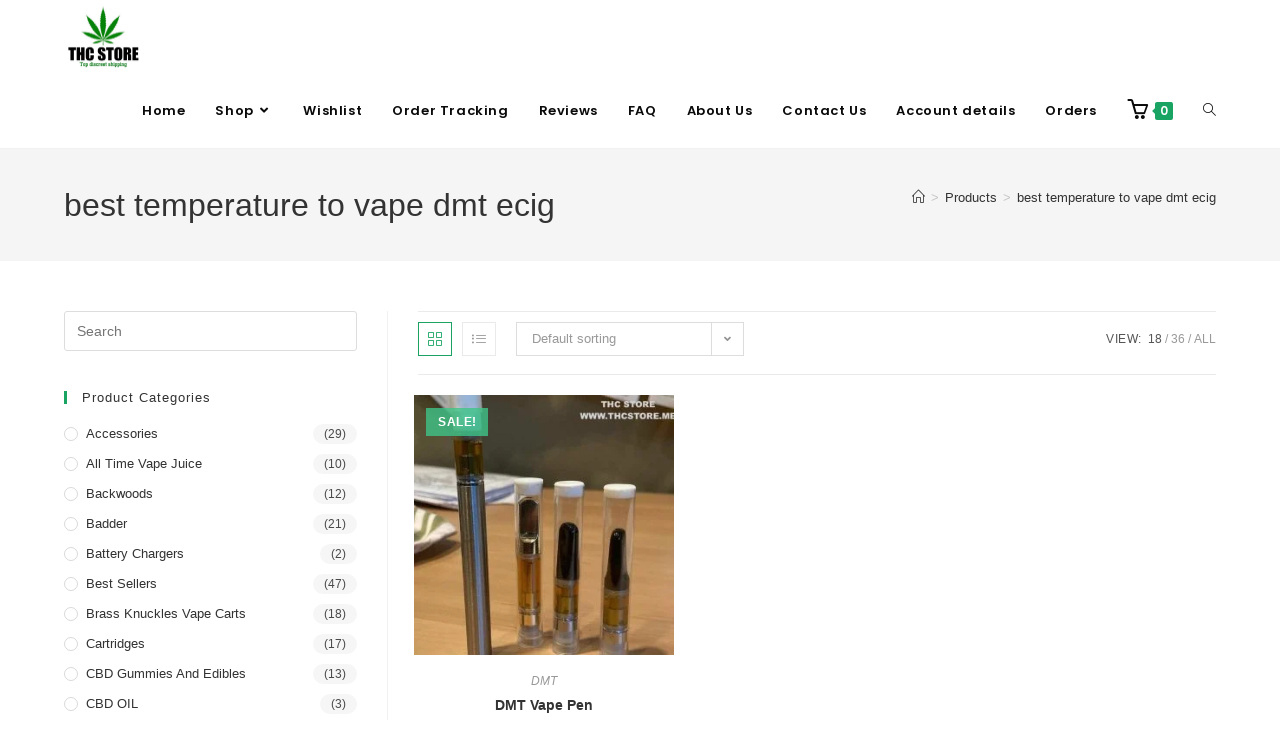

--- FILE ---
content_type: text/css
request_url: https://thcstore.me/wp-content/uploads/elementor/css/post-326.css?ver=1767352261
body_size: 863
content:
.elementor-326 .elementor-element.elementor-element-45f6fb5d:not(.elementor-motion-effects-element-type-background), .elementor-326 .elementor-element.elementor-element-45f6fb5d > .elementor-motion-effects-container > .elementor-motion-effects-layer{background-color:#19A463;}.elementor-326 .elementor-element.elementor-element-45f6fb5d{transition:background 0.3s, border 0.3s, border-radius 0.3s, box-shadow 0.3s;margin-top:0px;margin-bottom:0px;padding:88px 0px 60px 0px;}.elementor-326 .elementor-element.elementor-element-45f6fb5d > .elementor-background-overlay{transition:background 0.3s, border-radius 0.3s, opacity 0.3s;}.elementor-326 .elementor-element.elementor-element-126d8737 > .elementor-element-populated{padding:10px 45px 10px 10px;}.elementor-widget-heading .elementor-heading-title{font-family:var( --e-global-typography-primary-font-family ), Sans-serif;font-weight:var( --e-global-typography-primary-font-weight );color:var( --e-global-color-primary );}.elementor-326 .elementor-element.elementor-element-70965b2 .elementor-heading-title{font-family:"Poppins", Sans-serif;font-weight:600;color:#FFFFFF;}.elementor-widget-text-editor{font-family:var( --e-global-typography-text-font-family ), Sans-serif;font-weight:var( --e-global-typography-text-font-weight );color:var( --e-global-color-text );}.elementor-widget-text-editor.elementor-drop-cap-view-stacked .elementor-drop-cap{background-color:var( --e-global-color-primary );}.elementor-widget-text-editor.elementor-drop-cap-view-framed .elementor-drop-cap, .elementor-widget-text-editor.elementor-drop-cap-view-default .elementor-drop-cap{color:var( --e-global-color-primary );border-color:var( --e-global-color-primary );}.elementor-326 .elementor-element.elementor-element-4504b186 > .elementor-widget-container{margin:0px 0px 20px 0px;}.elementor-326 .elementor-element.elementor-element-4504b186{font-family:"Lato", Sans-serif;font-size:16px;font-weight:400;line-height:26px;color:#ffffff;}.elementor-326 .elementor-element.elementor-element-52e7314 > .elementor-widget-wrap > .elementor-widget:not(.elementor-widget__width-auto):not(.elementor-widget__width-initial):not(:last-child):not(.elementor-absolute){margin-block-end:: 0px;}.elementor-326 .elementor-element.elementor-element-52e7314 > .elementor-element-populated{padding:0px 10px 10px 10px;}.elementor-326 .elementor-element.elementor-element-9689462 > .elementor-widget-container{margin:2px 0px 16px 0px;}.elementor-326 .elementor-element.elementor-element-9689462 .elementor-heading-title{font-family:"Poppins", Sans-serif;font-size:20px;font-weight:800;line-height:35px;color:#ffffff;}.elementor-326 .elementor-element.elementor-element-6e84802 > .elementor-element-populated{padding:0px 0px 0px 0px;}.elementor-326 .elementor-element.elementor-element-66c159c .ekit_page_list_content{flex-direction:row;}.elementor-326 .elementor-element.elementor-element-66c159c .elementor-icon-list-icon{display:flex;align-items:center;justify-content:center;width:6px;}.elementor-326 .elementor-element.elementor-element-66c159c .elementor-icon-list-item:hover .elementor-icon-list-icon i{color:#ea5356;}.elementor-326 .elementor-element.elementor-element-66c159c .elementor-icon-list-item:hover .elementor-icon-list-icon svg path{stroke:#ea5356;fill:#ea5356;}.elementor-326 .elementor-element.elementor-element-66c159c .elementor-icon-list-icon i{font-size:6px;}.elementor-326 .elementor-element.elementor-element-66c159c .elementor-icon-list-icon svg{max-width:6px;}.elementor-326 .elementor-element.elementor-element-66c159c .elementor-icon-list-text{color:#FFFFFF;padding-left:0px;}.elementor-326 .elementor-element.elementor-element-66c159c .elementor-icon-list-item{font-family:"Lato", Sans-serif;font-size:15px;font-weight:400;line-height:40px;}.elementor-326 .elementor-element.elementor-element-66c159c .ekit_menu_label{align-self:center;}.elementor-326 .elementor-element.elementor-element-e589a3d > .elementor-element-populated{padding:0px 0px 0px 0px;}.elementor-326 .elementor-element.elementor-element-91f9f94 .ekit_page_list_content{flex-direction:row;}.elementor-326 .elementor-element.elementor-element-91f9f94 .elementor-icon-list-icon{display:flex;align-items:center;justify-content:center;width:6px;}.elementor-326 .elementor-element.elementor-element-91f9f94 .elementor-icon-list-item:hover .elementor-icon-list-icon i{color:#ea5356;}.elementor-326 .elementor-element.elementor-element-91f9f94 .elementor-icon-list-item:hover .elementor-icon-list-icon svg path{stroke:#ea5356;fill:#ea5356;}.elementor-326 .elementor-element.elementor-element-91f9f94 .elementor-icon-list-icon i{font-size:6px;}.elementor-326 .elementor-element.elementor-element-91f9f94 .elementor-icon-list-icon svg{max-width:6px;}.elementor-326 .elementor-element.elementor-element-91f9f94 .elementor-icon-list-text{color:#FFFFFF;padding-left:0px;}.elementor-326 .elementor-element.elementor-element-91f9f94 .elementor-icon-list-item{font-family:"Lato", Sans-serif;font-size:15px;font-weight:400;line-height:40px;}.elementor-326 .elementor-element.elementor-element-91f9f94 .ekit_menu_label{align-self:center;}.elementor-326 .elementor-element.elementor-element-6245e811 > .elementor-widget-wrap > .elementor-widget:not(.elementor-widget__width-auto):not(.elementor-widget__width-initial):not(:last-child):not(.elementor-absolute){margin-block-end:: 0px;}.elementor-326 .elementor-element.elementor-element-6245e811 > .elementor-element-populated{padding:0px 10px 10px 10px;}.elementor-326 .elementor-element.elementor-element-31ee97de > .elementor-widget-container{margin:2px 0px 12px 0px;}.elementor-326 .elementor-element.elementor-element-31ee97de .elementor-heading-title{font-family:"Poppins", Sans-serif;font-size:20px;font-weight:800;line-height:35px;color:#ffffff;}.elementor-326 .elementor-element.elementor-element-839b61e{font-family:"Lato", Sans-serif;font-size:16px;font-weight:400;line-height:26px;color:#ffffff;}.elementor-326 .elementor-element.elementor-element-e516b34:not(.elementor-motion-effects-element-type-background), .elementor-326 .elementor-element.elementor-element-e516b34 > .elementor-motion-effects-container > .elementor-motion-effects-layer{background-color:#374A5E;}.elementor-326 .elementor-element.elementor-element-e516b34{transition:background 0.3s, border 0.3s, border-radius 0.3s, box-shadow 0.3s;margin-top:0px;margin-bottom:0px;padding:16px 0px 16px 0px;}.elementor-326 .elementor-element.elementor-element-e516b34 > .elementor-background-overlay{transition:background 0.3s, border-radius 0.3s, opacity 0.3s;}.elementor-326 .elementor-element.elementor-element-bfb534 .elementskit-section-title-wraper .elementskit-section-title{color:#ffffff;text-shadow:0px 0px 10px rgba(0,0,0,0.3);margin:0px 0px 0px 0px;font-size:16px;}.elementor-326 .elementor-element.elementor-element-bfb534 .elementskit-section-title-wraper .elementskit-section-title > span{color:#000000;}.elementor-326 .elementor-element.elementor-element-bfb534 .elementskit-section-title-wraper .elementskit-section-title:hover > span{color:#000000;}@media(max-width:1024px){.elementor-326 .elementor-element.elementor-element-6245e811 > .elementor-element-populated{padding:40px 10px 10px 10px;}}@media(max-width:1024px) and (min-width:768px){.elementor-326 .elementor-element.elementor-element-126d8737{width:50%;}.elementor-326 .elementor-element.elementor-element-52e7314{width:50%;}.elementor-326 .elementor-element.elementor-element-6245e811{width:50%;}}@media(max-width:767px){.elementor-326 .elementor-element.elementor-element-126d8737 > .elementor-element-populated{padding:10px 10px 10px 10px;}.elementor-326 .elementor-element.elementor-element-52e7314 > .elementor-element-populated{padding:40px 10px 10px 10px;}.elementor-326 .elementor-element.elementor-element-e589a3d > .elementor-element-populated{padding:0px 0px 0px 0px;}.elementor-326 .elementor-element.elementor-element-bfb534 .elementskit-section-title-wraper .elementskit-section-title{font-size:13px;}}